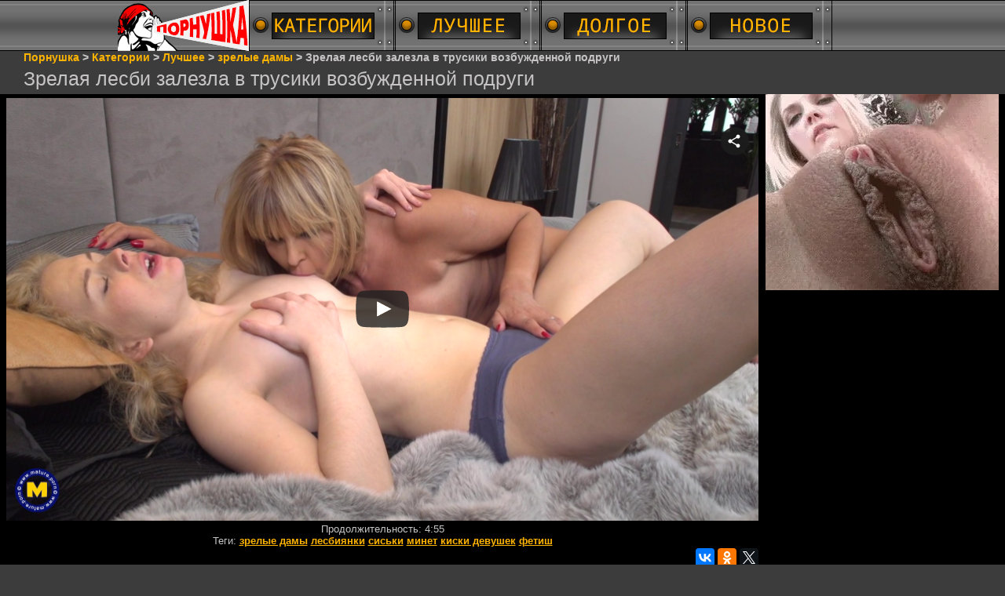

--- FILE ---
content_type: text/html; charset=UTF-8
request_url: https://rus.pornushka.cam/video/894-zrelaya-lesbi-zalezla-v-trusiki-vozbugdennoy-podrugi.html
body_size: 13511
content:
<!DOCTYPE html>
<html lang="ru">
<head>
<meta http-equiv="Content-Type" content="text/html; charset=utf-8" />
<meta name="referrer" content="unsafe-url" />
<script type="text/javascript">
<!--
document.cookie="bavysev=EHsVIyDCWs53A8ahpMXwwfDF8MXwxfDF8MHwwfDB8MHwwfGI1YzZhYTA0NGZmZGY5MjllOTQ4MTIwOGYyNTliNWIyuCVflHCjqhGI4WYuuv0MbirV0; expires=Monday, 19 Jan 26 12:47:19 GMT; path=/; domain=.pornushka.cam;"
//-->
</script>

<script type="text/javascript">
<!--
document.cookie="9a966738e5ec54c11f77881c533cf5=TktndEcyNm5zaWdmVUdrM1A3T3c0YjlXZ1puVGJFZGNaTVRjMk9EY3pPRFF6TmkweUxUQT0b;expires=Mon, 19 Jan 2026 13:13:56 +0100;path=/";
// -->
</script>
<title>Смотреть видео: Зрелая лесби залезла в трусики возбужденной подруги - русская порнушка бесплатно</title>
<meta name="description" content="Порнушка: Зрелая лесби залезла в трусики возбужденной подруги онлайн видео. Порно в категории:блондинки, ебля, зрелые дамы,  бесплатно" />
<link rel="canonical" href="https://pornushka.cam/video/894-zrelaya-lesbi-zalezla-v-trusiki-vozbugdennoy-podrugi.html" />
<meta name="robots" content="index,follow" />
<meta name="Rating" content="Mature" />
<meta name="viewport" content="width=device-width, initial-scale=1" />
<base target="_blank">
<style type="text/css">
*{margin:0; padding:0; font-family: Verdana, Arial, Helvetica, sans-serif;}
body {background-color: #3c3c3c; color:#c6c4c4; text-align: center;}
a {text-decoration: none; font-weight: bold; color:#ffb400;}
a:active, a:hover{text-decoration: underline; color:#ff0000;}
#bgh, #headcontainer, #hp1, #hp2{height:65px;}
#bgh{/*background-color: #2b2b2b;*/background-image: url(/img_dis/back.png);position:relative;}
.page_actual, .archive a:hover, .advsearch a:hover, button.s_submit:disabled {
background: #c0bbb4; }
#hp2b a img.first {display:none;width: 100%;}
#hp2b a img.second {display:inline-block;width: 100%;}
#hp2b a:hover img.first {display:inline-block;}
#hp2b a:hover img.second {display:none;}
#headcontainer {margin:0 auto; position: relative; z-index: 2; width:980px;}
h1, h2, h3, h4 {font-weight: normal; text-align: left;}
h2 {text-transform:none; font-size: 21px; line-height:40px; text-indent:10px; text-align:left; width:100%;}
h1{font-size:23px;margin-left: 30px;}
h1 strong, h2 strong {text-transform:uppercase;}
h3 {font-size: 20px;}
h4 {font-size: 20px;}
.clips, .videos, .sitelist, #hp2b strong, #hp2b a, .ulimg li, .ulimg li a, h2.w998, h2.wm1250, .ps_img li, .archive, .archive li, .dnline, .frnd li, .ulimg li .grp a, .advsearch fieldset, .as_submit, .advsearch a {display: -moz-inline-stack; display:inline-block; zoom: 1; *display: inline;}
#hp1, #hp2, #hp2a, #hp2b, .mainadd, .mainsearch, .s_input, .s_submit, .grp, .dur {position:absolute;}
.archive, .ulimg, .ps_img, .frnd{list-style-image:none; list-style-position:inside; list-style-type:none;}
#hp1 {left:0;}
#hp1 a img{border-width:0}
#hp2 {left:167px;}
#hp2a {left:0; width:640px;}
#hp2a {top:0; text-align:left;}
.smtop{position: absolute; top:5px; text-align: center; font-size:12px; overflow:hidden;}
.smtop a {color:#B27271; text-decoration:underline}
.smtop a:hover {color:#B11A12}
#hp2b {display: inline-block; width: 745px; top:0px; z-index:-5555; height:35px; font-size: 13px;font-weight: bold; font-family:Tahoma, Arial, Helvetica, sans-serif; line-height: 30px; text-align:left;}
#hp2b strong, #hp2b a{height:30px; line-height:30px;}
#hp2b a, #hp2b strong, .s_submit, .cat a {text-transform: capitalize;font-weight: bold; text-decoration: none; margin-right:1px;}
#top_menu{display: inline;}
#top_menu > li{display: inline; position: relative;}
#top_menu > li > a{display: inline-block;}
#top_menu > li:hover > ul{display: block;}
.inner_menu{border: 1px solid #ff5a00; display: none; position: absolute; top: 82%; left: 0px; list-style: none; padding-left: 0; text-align: left;  white-space: nowrap;  background-color: #282828;-moz-column-count: 4; -webkit-column-count: 4; column-count: 4;}
.inner_menu > li > a{width: 100%; display: inline-block; padding: 5px 0 5px 20px;font-size:14px; }
.allcats {border: 1px solid #ff5a00; bottom: -42px; ;background-color: #282828;font-size: 13pt;left: -1px;position: absolute;text-align: center;width: 100%;}
.clips, .sitelist{margin-bottom:10px; overflow:hidden; padding-top:3px; text-align:center;}
.sitelist, .clips{width:99%;}
.sitelist{border: 1px solid #000;}
.ulimg li img {width:300px; height:220px;border: 1px solid;}
.crosh{font-size: 14px;font-weight: bold;margin-bottom: 5px;margin-left:30px;text-align:left;}
.crosh li {display: inline-block;}
.clips a:hover {text-decoration:none;}
.mainsearch{top:5px; height:27px; width:278px; right:-159px; line-height:34px;}
.s_input, .s_submit{top:0;}
.s_input{width:208px; height:22px; line-height:22px; background-color:#EEEEEE; left:1px; font-size:18px; color:#1E2D3A;}
.s_submit{width:60px; height:26px; right:2px;}
.ulimg li, .ulimg li a {position: relative; text-align:center; vertical-align: top;}
.ulimg li a, .ps_img li a {display:block; background:none; text-decoration:none;}
.ulimg li {width: 305px; height: 255px; overflow:hidden;}
.ulimg li a{width: 100%; height: 100%;}
.ulimg li h4 {text-transform:uppercase; font-size:14px; line-height:14px;}
.ulimg li h3, .ulimg li a, .ulimg li p{font-weight:bold;text-transform:none; font-size:11px; line-height:14px;}
.ulimg li h3, .ulimg li h4{position:absolute; top: 220px; width:300px; left:1px; text-align:center; z-index:4; height:30px;}
.ulimg li p{z-index:4; font-size:12px; font-weight:bold;margin-top: -3px;position: relative;}
.ultpm li img, .ultpm li a {width:300px; height:220px;}
.ultpm li{width: 302px; height: 250px;}
.ultpm li:hover a{height:250px;}
.dnline{height:auto; line-height:32px; margin-top:-15px; margin-bottom:20px; overflow:hidden; text-align:left;}
.archive {width:372px; height:32px; margin-top:7px; }
.dnline .archive{width:100%; margin-top:0; height:auto;}
.dnline .archive li{height:33px;}
.archive li{margin-left:3px; font-size: 20px; font-weight: bold; height:30px; line-height:31px;}
.page_actual, .archive a {text-decoration:none; padding-left:5px; padding-right:5px; width:30px; border-color:#B27271; border-style:solid; border-width:1px; display:block; text-align:center;}
.archive li:first-child a{width:auto;}
.archive a{color:#B27271;}
.page_actual, .archive a:hover{text-decoration:none;}
.archive li.arctext {text-align:left; margin-right:2px;}
.arctext strong{color:#EF3232;}
.paysites{text-align:center; border:none; border-spacing:2px; padding:2px; width:100%;} 
.paysites a {font-size:15px; display:block; border:none; font-weight:bold; color:#1E2D3A; background-color:#B4D8F3; text-decoration:none; height:22px; line-height:22px}
.paysites a strong {color:#FFEE00}
.paysites a:hover {background-color:#1E2D3A; color: #B27271;}
.paysites a:hover strong {color: #CC0000;}
.reviewpaysites {font-size: 20px; font-style: italic; margin-bottom:30px;}
.reviewpaysites a {text-transform:uppercase;font-weight: bold; text-decoration:underline;}
.ps_img {text-align:center; border:none; border-spacing:0; font-size:14px; margin-bottom:20px; width:auto;}
.ps_img li {width:310px; vertical-align:top;}
.ps_img li img {border:none; background-color:#F69B9A; color:#150000; font-size:12px;}
.ps_img li a img {border:solid 1px #C18522; background-color:#CCCCCC;}
.ps_img a:hover img {border:dashed 1px #FF0000;}
.styledesc, .stylebonus{font-weight: bold;}
.styledesc {font-size: 16px; color: #A6286F;}
.stylebonus {font-size: 14px; color: #B27271;}
.webm{font-size:15px;max-width:1250px;margin:0 auto 10px;}
.webm a {text-decoration:underline;}
.webm a:hover {text-decoration:overline underline;}
.webm span{font-size:14px}
.webm span a{text-decoration:none; font-weight:normal;}
.webm img {width: 100%;}
.discltxt {font-size:11px; width:800px; margin: 15px auto 15px;}
.rps {overflow:hidden;}
.rps .ps_img {width:100%;}
.rps .ps_img li {height: 290px;}
.rps .styledesc{color:#B27271;}
.dur {font-size: 10px; color: #fff; padding-right: 3px; padding-left: 3px; line-height: 15px; width: auto; left: 1px; top:0; border-style:solid; border-width:1px; border-color:#fff;}
.grp {left:1px; top: 210px; width:242px; font-size:10px; color:#CCCCCC; height:22px; overflow:hidden;}
.dur, .grp{background-color: #000; opacity: 0.50; filter: alpha(opacity=50);}
.ulimg li .grp a{font-size:10px; height:auto; width:auto; margin-left:1px; color:#EEEEBB; text-decoration:underline; border:none; padding:2px;}
.ulimg li .grp a:hover{color:#B27271; background-color:#B11A12; text-decoration: none; height:auto;}
.ugrp li{height:219px;}
.ugrp li a{height:217px;}
.frnd {margin-bottom:15px; margin-top:15px;}
.frnd li {width:200px; text-align:center; margin-right: 20px; background-color: #B4D8F3; padding: 2px;}
.w998{width:85%;}
.wauto{width:auto;}
.h2gal{margin-top:-5px; font-size:26px; text-align:center; width:1248px;}
.line{font-size:13px; line-height:15px; margin-top:6px; margin-bottom:5px;}
.line a{text-decoration:underline; font-weight:bold; }
.line em {font-style:normal;}
.h1gal{font-size:25px; text-align:left; display:block; margin-bottom:5px;margin-left:30px;}
.flash_page{height:auto; overflow:hidden; background-color:#000000; margin:0 auto 5px;}
.flash_big{width:70%; overflow:hidden; height:auto; padding-bottom: 5px; position:relative;}
.player {position: relative; padding-top:5px; padding-bottom:53%; height:0;}
.player>iframe,.player>object {position:absolute; top:0; left:0; width:100%; height:100%;}
.bnnr_r{width:302px; overflow:hidden; height:auto;}
.bnnr_r .stylebonus {color:#CCCCCC;}
.flash_big, .bnnr_r{display: -moz-inline-stack; display:inline-block; zoom: 1; *display: inline; vertical-align: top;}
.script_block1, .script_block2, .script_block3{margin-top:25px; margin-bottom:30px;}
.script_ad1 a img, .script_ad2 a img{width:auto; height:auto;}
.advsearch fieldset{width:90px; font-size:12px;}
.advsearch select {width:100%; display:block;}
.as_btn, .advsearch a{position:relative;height:25px; font-size: 16px; font-weight:bold; text-transform: capitalize; width:30%; line-height:25px; text-decoration:none;}
.h520{height:520px;}
.w760{width:760px;}
.nav_panel {background-image: url("/img_dis/up.png"); position:fixed; bottom:20px; right:15px; display:none; z-index:7; width: 34px; height: 34px; overflow: hidden;}
/*.nav_panel, .close_btn, .nav_panel a {-moz-border-radius: 10px; -webkit-border-radius: 10px; border-radius: 10px;}*/
.nav_panel, .close_btn {padding:3px;}
.nav_panel a{display:block; width:100%; height:100%; font-size: 40px; font-weight:normal; text-decoration:none;}
.nav_panel a:hover{color:#F8E9D0;}
.style_invis{display:none;}
.close_btn {position: absolute; top: 10px; right: 10px; cursor: pointer; display: block; width: 16px; height: 16px; font-size:16px; font-weight:bold; color:#F8E9D0; border:#F8E9D0 1px solid; text-align: center; text-indent: 0;}
#btn_show_more {width: 980px; text-transform: uppercase;}.vert_menu li {margin-top:2px; background-color:#141518; font-size:11px; line-height: 14px; height:auto; margin-left:0; text-transform: uppercase;}
.vert_menu li, .vert_menu li a {display:block; width:90%; padding:5px;}
h4#mnpls{font-size:12px; line-height: 14px; font-weight:bold; display:block; width:100%; text-align:center; background-color:#EF3232; height:auto; overflow:hidden;}
.tag_menu_vis{background-color:#191919; margin-bottom:25px; overflow:hidden; padding-top:3px; text-align:center; width:70%; position:fixed; display:block; top:2px; right:110px; z-index:10; height:auto; border:#B27271 1px solid;}
.style_invis{display:none;}
.close_btn {position: absolute; top: 10px; right: 10px; cursor: pointer; display: block; width: 16px; height: 16px; font-size:16px; font-weight:bold; color:#B27271; border:#B27271 1px solid;}
#btn_show_more {width: 980px; text-transform: uppercase;}
#sort_by {display:inline; width:71%; z-index: 1;}
#sort_by .s_submit {width:20%; position:relative; padding: 2px; cursor:pointer; font-size:16px; margin-right: 2px;}
.tpline {position: relative;}
.altext{display: inline-block; line-height: 21px; text-align: justify; padding: 20px;}
.wm1250{max-width:1250px;}
.utl30n {-moz-column-count: 3; -webkit-column-count: 3; column-count: 3;}
.ul200n {-moz-column-count: 5; -webkit-column-count: 5; column-count: 5;}
.ul200n, .utl30n {font-size: 10px; font-weight: bold; width:98%; padding: 5px 0 0 0; display:block; margin:0 auto;}
.utl30n {list-style-image:none; list-style-position:inside; list-style-type:decimal;}
.ul200n li, .utl30n li {text-align:left; text-indent:5px; white-space:nowrap; overflow:hidden; font-size: 10px; width: 100%; height: 20px; line-height: 17px; font-style:normal; text-transform: capitalize;}
.ul200n a, .ul200n li.letter, .utl30n a{text-decoration: none; font-size: 14px; font-weight: bold; text-align: left; line-height: 16px;}
.ul200 li.letter{background-color:#3396CF; text-align:center;}
.utl30n li {list-style-type: none;}
.utl30n {counter-reset: list1;}
.utl30n li:before {counter-increment: list1; content: counter(list1) ". ";}
.ultpt li img, .ultpt li a {width:156px; height:117px;}
.ultpt li{width: 158px; height: 119px;}
.ultpt li a:hover{color:#B27271;}
.ultpt li:hover a{height:117px;}
.ultpt {height:119px; overflow:hidden;}
.player {position: relative; padding-top:5px; padding-bottom:56%; height:0;}
.player>iframe,.player>object {position:absolute; top:0; left:0; width:100%; height:100%;}
.p_16_9{padding-bottom:56.25%; /* 16:9 */}
.p_64_51{padding-bottom:56%;}
#CloseAd{width: 32px;position: absolute;right: 4px;background-image: url("/img_dis/close.png");height: 33px;cursor: pointer;}.flashp {position: relative;width:720px}#block {width: 100%; height: 265px; position: absolute; top: 0px; z-index: 100; margin-top: 10px;background-color: rgba(0, 0, 0, 0.6); padding: 16px 0 16px 0;}#leftban {float: left; width: 300px; height: 250px;}#rightban {float: right; width: 300px; height: 250px;}
#btn_menu_mob, #menu_mob, #menu_mob div, .antiwm1250{display:none;}
.ya-share2{float: right;margin-top: 2px;}
@media (max-width: 1450px) {
.flash_big{width:calc(100% - 302px - 20px); width:-webkit-calc(100% - 302px - 20px);}
}
@media (max-width: 1366px) {
.ulimg li{width: 245px;height: 215px;}
.ulimg li a{height: 100%;width: 100%;}
.ulimg li img{height: 180px;width: 240px;}
.ulimg li h3, .ulimg li h4{top: 180px;width: 240px;}
.ultpm li{width: 242px;height: 205px;}
.ultpm li a{height: 180px;width: 240px;}
.ultpm li img{height: 180px;width: 240px;}
.ulimg li p, .ulimg li h3{height: 30px;overflow: hidden;}
}
@media (max-width: 1055px) {
.bnnr_r {width: 98%;} .flash_big{width: 90%;}
}
@media (max-width: 996px) {
#headcontainer, .livesex li, .h2gal, .h1gal{width:85%;}
#hp1, #hp2, .mainsearch, #hp2a, #hp2b{position:relative;}
#bgh, #headcontainer, #hp1, #hp2, #hp2a, #hp2b{height:auto;}
#hp2{left:0;text-align:center;z-index:-5555;}
.mainsearch{right:0;float: right;}
#hp2b strong, #hp2b a{font-size:12px;line-height:12px;padding:0px;width: 23%;}
#hp2a, #hp2b{display:-moz-inline-stack;display:inline-block;zoom:1;*display:inline;vertical-align:top;width:auto;}
#hp2b{top:5px;left:0;width: 600px; display: none;}

#btn_menu_mob {/* position:fixed; */position:absolute; cursor: pointer; top:1px; left:1px; z-index: 7; display:block; border:none; background-color:initial; /* opacity: 0.8; */ display: inline-block; width: 50px; height: 50px;}
#menu_mob{display:none; top:0; left:0; width: 99%; height: 100%; position: fixed; z-index: 6; opacity: 0.90; filter: alpha(opacity=85); text-align: left; padding: 3px; vertical-align: top;}
#menu_mob ul {background-color: #282828; display:inline-block; margin-top: 50px; font-size:14px;}
#menu_mob li, #menu_mob>div {position:relative; vertical-align: top;}
#menu_mob li{display:block; height:50px;}
#menu_mob div{display:inline-block;}
#menu_mob li a{display:block; border-bottom: 1px solid !important; padding: 0 20px; text-align: left; font-size: 120%; text-decoration:none; height:100%; line-height: 50px;}
#menu_mob li a:first-child {border-top: 1px solid !important;}
#menu_mob div.close_btn {right:auto; border:none; font-size:25px; line-height:10px;}
#menu_bg {top:0; left:0; width: auto; height: 100%; position: fixed; filter: alpha(opacity=95);}

.smtop{width: 95%; height: auto; position: static; top: auto; right: auto;}
h1, h2, h3, h4 {text-align: center;}
h1 {font-size: 23px; line-height:30px;margin-left: 0px;}
h2 {font-size: 20px; line-height:22px;}
.h1gal, .h2gal{font-size:18px;}
.archive li{font-size:13px;}
.w998{width:98%;}
.ulimg li img, .ulimg li a, #hp2b a img{width:99%; height:auto; display:block;}
#hp2b a img{height:30px;width:24%;}
.ulimg li {width: 32%;height: auto; margin-bottom: 3px; overflow:hidden;}
.ulimg li h3, .ulimg li h4, .ulimg li p{top: auto; margin-top: -30px;overflow: hidden; background-color: #000000; opacity: 0.75; filter: alpha(opacity=75);}
.ulimg li:hover a{height:100%;}
.ulimg li p, .ultpm li p {font-size: 10.5pt;}
.ultpt li{width: 158px;}
.ul200n li, .utl30n{font-size:9px;}
.ul200n a, .ul200n li.letter, .utl30n a,.webm, .paysites a, .as_btn, .advsearch a{font-size:12px;}
.ultpm li p {height: 20px;line-height: 17px;}
.discltxt{width:80%;}
.flash_page, .flash_big{height:auto;}
.flash_big, .bnnr_r{position:relative;width:auto;}
.flash_big{left:0; text-align:left; width: 98%}
#sort_by {position:static; margin: 5px auto;}
#sort_by .s_submit {width:30%; margin-right:5px;}
.player {position: relative; padding-top:5px; padding-bottom:56%; height:0;}
.player>iframe,.player>object {position:absolute; top:0; left:0; width:100%; height:100%;}
.p_16_9{padding-bottom:56.25%; /* 16:9 */}
.p_64_51{padding-bottom:56%;}
#hp2b a.no_mob {display:none;}
#alfcat{display:none;}
}
@media (max-width: 720px) {
#hp2b{width: 100%;}
.ulimg li {width: 49%;}
.ultpm li{width: 31%;}
.ul200n {-moz-column-count: 4; -webkit-column-count: 4; column-count: 4;}
.ultpt li{width: 158px;}
.mainsearch{float: right;left: 0;position: relative;}
}
@media (max-width: 642px) {
.ps_img>li:nth-child(2){display:none;}
}
@media (max-width: 550px) {
#hp2b {text-align: center;}
#hp2b strong, #hp2b a, #hp2b a img {width: 33%;}

#alfcat{display:none;}
.flash_big {width: 98%}
.ul200n li, .utl30n li {line-height: 30px; height:auto;}
.ul200n a, .ul200n li.letter, .utl30n a {width:78%; display:inline-block; font-size:13px; line-height:17px; text-indent:5px; border:1px solid #000;}
.utl30n, .ul200n {-moz-column-count: 2; -webkit-column-count: 2; column-count: 2;}
.line a {width:auto; text-indent:0; padding:2px 5px; margin:5px; text-align:center; vertical-align:middle; text-decoration:none;}
.utl30n li  {margin: 12px auto;}
.dnline .archive li{height:auto;}
}
@media (max-width: 479px) {
#hp2b{width: 100%;}
.bnnr_r, .line, .ps_img, h4 {width:98%;}
.bigads {display:none !important;}
h1 {font-size: 19px; line-height: 21px;}
h2 {font-size: 17px; line-height:19px}
.s_submit {font-size: 10px;}
h4 {font-size: 17px;}
}
@media (max-width: 400px) {
#hp2b a img {width: 33%;}
.ulimg li {width: 99%;}
.ultpm li{width: 48%;}
.utl30n, .ul200n {-moz-column-count: 2; -webkit-column-count: 2; column-count: 2;}
.ultpt li{width: 158px;}
} 
</style>
</head>
<body>
<div id="bgh">
<div id="headcontainer">
<div id="hp1"><a href ="/"><img src="/img_dis/logo.png" alt="Лучшие порно видео бесплатно на Порнушке.cam" /></a></div>
<div id="hp2">
<div id="hp2b">
<ul id=top_menu>
<li><a href="/категории"><img class="first" src="/img_dis/p_cath.png" alt="Категории"/><img class="second" src="/img_dis/p_cat.png" alt="Категории"/></a><ul class="inner_menu">
<li><a href="/лучшее/азиатки" target="_parent">азиатки</a></li>
<li><a href="/лучшее/анал" target="_parent">анал</a></li>
<li><a href="/лучшее/БДСМ" target="_parent">БДСМ</a></li>
<li><a href="/лучшее/бисексуалы" target="_parent">бисексуалы</a></li>
<li><a href="/лучшее/блондинки" target="_parent">блондинки</a></li>
<li><a href="/лучшее/большие%20жопы" target="_parent">большие жопы</a></li>
<li><a href="/лучшее/большие%20члены" target="_parent">большие члены</a></li>
<li><a href="/лучшее/брюнетки" target="_parent">брюнетки</a></li>
<li><a href="/лучшее/в%20униформе" target="_parent">в униформе</a></li>
<li><a href="/лучшее/групповуха" target="_parent">групповуха</a></li>
<li><a href="/лучшее/дрочат" target="_parent">дрочат</a></li>
<li><a href="/лучшее/ебля" target="_parent">ебля</a></li>
<li><a href="/лучшее/женский%20оргазм" target="_parent">женский оргазм</a></li>
<li><a href="/лучшее/зрелые%20дамы" target="_parent">зрелые дамы</a></li>
<li><a href="/лучшее/измена%20жены" target="_parent">измена жены</a></li>
<li><a href="/лучшее/киски%20девушек" target="_parent">киски девушек</a></li>
<li><a href="/лучшее/кончают" target="_parent">кончают</a></li>
<li><a href="/лучшее/красивые%20девушки" target="_parent">красивые девушки</a></li>
<li><a href="/лучшее/куни" target="_parent">куни</a></li>
<li><a href="/лучшее/латинки" target="_parent">латинки</a></li>
<li><a href="/лучшее/лесбиянки" target="_parent">лесбиянки</a></li>
<li><a href="/лучшее/любительское%20порно" target="_parent">любительское порно</a></li>
<li><a href="/лучшее/мамочки" target="_parent">мамочки</a></li>
<li><a href="/лучшее/межрасовый%20секс" target="_parent">межрасовый секс</a></li>
<li><a href="/лучшее/минет" target="_parent">минет</a></li>
<li><a href="/лучшее/молодые" target="_parent">молодые</a></li>
<li><a href="/лучшее/негритянки" target="_parent">негритянки</a></li>
<li><a href="/лучшее/от%20первого%20лица" target="_parent">от первого лица</a></li>
<li><a href="/лучшее/порно%20европейки" target="_parent">порно европейки</a></li>
<li><a href="/лучшее/порно%20жирных" target="_parent">порно жирных</a></li>
<li><a href="/лучшее/порно%20раком" target="_parent">порно раком</a></li>
<li><a href="/лучшее/порнозвезды" target="_parent">порнозвезды</a></li>
<li><a href="/лучшее/реальный%20секс" target="_parent">реальный секс</a></li>
<li><a href="/лучшее/русское%20порно" target="_parent">русское порно</a></li>
<li><a href="/лучшее/рыжие" target="_parent">рыжие</a></li>
<li><a href="/лучшее/секс%20игрушки" target="_parent">секс игрушки</a></li>
<li><a href="/лучшее/сиськи" target="_parent">сиськи</a></li>
<li><a href="/лучшее/старушки" target="_parent">старушки</a></li>
<li><a href="/лучшее/страпон" target="_parent">страпон</a></li>
<li><a href="/лучшее/студентки" target="_parent">студентки</a></li>
<li><a href="/лучшее/транссексуалы" target="_parent">транссексуалы</a></li>
<li><a href="/лучшее/фетиш" target="_parent">фетиш</a></li>
<li class="allcats"><a href="/категории" target="_parent">Все категории</a></li>
</ul></li><li><a href="/"><img class="first" src="/img_dis/p_besth.png" alt="Лучшее"/><img class="second" src="/img_dis/p_best.png" alt="Лучшее"/></a></li><li><a href="/долгое"><img class="first" src="/img_dis/p_longh.png" alt="Долгое"/><img class="second" src="/img_dis/p_long.png" alt="Долгое"/></a></li><li><a href="/новое"><img class="first" src="/img_dis/p_newh.png" alt="Новое"/><img class="second" src="/img_dis/p_new.png" alt="Новое"/></a></li></ul>
</div>
</div>
</div>
</div>
<div class="crosh">
<ol vocab="https://schema.org/" typeof="BreadcrumbList">
  <li property="itemListElement" typeof="ListItem">
    <a property="item" typeof="WebPage" href="/" target="_parent">
      <span property="name">Порнушка</span></a>
    <meta property="position" content="1">
  </li>
   <li>&gt;</li> 
  <li property="itemListElement" typeof="ListItem">
    <a property="item" typeof="WebPage" href="/категории" target="_parent">
      <span property="name">Категории</span></a>
    <meta property="position" content="2">  
   </li>
    <li>&gt;</li>
  <li property="itemListElement" typeof="ListItem">
    <a property="item" typeof="WebPage" href="/лучшее" target="_parent">
      <span property="name">Лучшее</span></a>
    <meta property="position" content="3">  
   </li>
   <li>&gt;</li>
  <li property="itemListElement" typeof="ListItem">    <a property="item" typeof="WebPage" href="/лучшее/зрелые%20дамы" target="_parent">      <span property="name">зрелые дамы</span></a>    <meta property="position" content="4">   </li>   <li>&gt;</li>  <li>
      Зрелая лесби залезла в трусики возбужденной подруги
  </li>
</ol>
</div>
<h1 class="h1gal">Зрелая лесби залезла в трусики возбужденной подруги</h1>
<div class="flash_page">
<div class="flash_big">
<div class="player p_64_51" id="alemti">
<div class="player" id="tnemb"><iframe src="https://www.flyflv.com/movies/player/63777" title="Age Is Nothing To These Horny Lesbians" width="940" height="529" scrolling="no" frameborder="0" allowfullscreen="true" webkitallowfullscreen="true" mozallowfullscreen="true">Your browser must support iframes to play this video.</iframe></div></div>
<div class="line"><span><em>Продолжительность:</em> 4:55</span><br />
<em>Теги:</em> <a href="/лучшее/зрелые%20дамы" target="_parent">зрелые дамы</a> <a href="/лучшее/лесбиянки" target="_parent">лесбиянки</a> <a href="/лучшее/сиськи" target="_parent">сиськи</a> <a href="/лучшее/минет" target="_parent">минет</a> <a href="/лучшее/киски%20девушек" target="_parent">киски девушек</a> <a href="/лучшее/фетиш" target="_parent">фетиш</a> <br />
<script src="https://yastatic.net/es5-shims/0.0.2/es5-shims.min.js"></script>
<script src="https://yastatic.net/share2/share.js"></script>
<div class="ya-share2" data-services="collections,vkontakte,facebook,odnoklassniki,twitter"></div>
</div>
</div>

<div class="bnnr_r"><script async type="application/javascript" src="https://a.magsrv.com/ad-provider.js"></script>
<ul class="ps_img">
<li><ins class="eas6a97888e38" data-zoneid="5079122"></ins></li>
<li>
<script async src="//ag5.xxxwap.pro/XGOZ3Yx9.js"></script>
<div data-asg-ins data-spots="461606" style="width: 300px; height: 250px;"></div>
</li>
</ul>
<script>(AdProvider = window.AdProvider || []).push({"serve": {}});</script></div>
</div>
<br>
<h2 class="w98p">Смотреть похожее русское порно</h2><div class="clips"><ul class="ulimg"><li><a href="/video/38-parnisha-s-trudom-suet-tolstuyu-golovku-v-tugoe-ochko-podrugi.html"><img src="/img_dis/empt.png" data-src="/rtrah/thumbs/b/1038.jpg" class="lozad" alt="Парниша с трудом сует толстую головку в тугое очко подруги" width="320" height="240"><p>Парниша с трудом сует толстую головку в тугое очко подруги</p></a></li><li><a href="/video/1087-zrelaya-damochka-uhvatilas-za-molodoy-chlen-i-ne-sobiraetsya-ego-otpusk.html"><img src="/img_dis/empt.png" data-src="/rtrah/thumbs/a/157.jpg" class="lozad" alt="Зрелая дамочка ухватилась за молодой член и не собирается его отпускать" width="320" height="240"><p>Зрелая дамочка ухватилась за молодой член и не собирается его отпускат</p></a></li><li><a href="/video/584-molodaya-lesbi-sobiraetsya-trahnut-tolstuyu-gopastuyu-podrugu-straponom.html"><img src="/img_dis/empt.png" data-src="/rtrah/thumbs/a/257.jpg" class="lozad" alt="Молодая лесби собирается трахнуть толстую жопастую подругу страпоном" width="320" height="240"><p>Молодая лесби собирается трахнуть толстую жопастую подругу страпоном</p></a></li><li><a href="/video/592-zrelaya-aziatka-vilizivaet-klitor-podruge.html"><img src="/img_dis/empt.png" data-src="/rtrah/thumbs/a/698.jpg" class="lozad" alt="Зрелая азиатка вылизывает клитор подруге" width="320" height="240"><p>Зрелая азиатка вылизывает клитор подруге</p></a></li><li><a href="/video/1082-zrelaya-tetka-ne-otkazala-parnyu-i-razdvinula-nogi.html"><img src="/img_dis/empt.png" data-src="/rtrah/thumbs/b/1698.jpg" class="lozad" alt="Зрелая тетка не отказала парню и раздвинула ноги" width="320" height="240"><p>Зрелая тетка не отказала парню и раздвинула ноги</p></a></li><li><a href="/video/1085-zrelaya-tetka-naslagdaetsya-chlenom-molodogo-lyubovnika.html"><img src="/img_dis/empt.png" data-src="/rtrah/thumbs/b/1166.jpg" class="lozad" alt="Зрелая тетка наслаждается членом молодого любовника" width="320" height="240"><p>Зрелая тетка наслаждается членом молодого любовника</p></a></li><li><a href="/video/114232-zrelaya-blondinka-s-gromadnimi-siskami-ebetsya-v-zadnitsu-s-ogromnim-he.html"><img src="/img_dis/empt.png" data-src="/rtrah/thumbs/xf/335064.jpg" class="lozad" alt="Зрелая блондинка с громадными сиськами ебется в задницу с огромным хером" width="320" height="240"><p>Зрелая блондинка с громадными сиськами ебется в задницу с огромным хер</p></a></li><li><a href="/video/70467-parnishka-probuet-iskat-klitor-u-vozbugdennoy-podrugi.html"><img src="/img_dis/empt.png" data-src="/rtrah/thumbs/Yc/206661.jpg" class="lozad" alt="Парнишка пробует искать клитор у возбужденной подруги" width="320" height="240"><p>Парнишка пробует искать клитор у возбужденной подруги</p></a></li><li><a href="/video/113574-partner-bogato-konchil-na-upruguyu-zadnitsu-podrugi-posle-goryachego-tr.html"><img src="/img_dis/empt.png" data-src="/rtrah/thumbs/vf/333130.jpg" class="lozad" alt="Партнер богато кончил на упругую задницу подруги после горячего траха" width="320" height="240"><p>Партнер богато кончил на упругую задницу подруги после горячего траха</p></a></li><li><a href="/video/111090-grudastaya-gospoga-nablyudaet-za-oralnim-seksom-podrugi-i-supruga-podka.html"><img src="/img_dis/empt.png" data-src="/rtrah/thumbs/of/326021.jpg" class="lozad" alt="Грудастая госпожа наблюдает за оральным сексом подруги и супруга подкаблучника" width="320" height="240"><p>Грудастая госпожа наблюдает за оральным сексом подруги и супруга подка</p></a></li><li><a href="/video/94203-zrelaya-tetka-hochet-bit-ottrahanoy-tverdim-molodim-herom.html"><img src="/img_dis/empt.png" data-src="/rtrah/thumbs/re/277593.jpg" class="lozad" alt="Зрелая тетка хочет быть оттраханой твердим молодым хером" width="320" height="240"><p>Зрелая тетка хочет быть оттраханой твердим молодым хером</p></a></li><li><a href="/video/88056-zrelaya-blondinka-s-ogromnimi-siskami-drochit-chlen-molodogo-lyubovnika.html"><img src="/img_dis/empt.png" data-src="/rtrah/thumbs/Zd/259203.jpg" class="lozad" alt="Зрелая блондинка с огромными сиськами дрочит член молодого любовника" width="320" height="240"><p>Зрелая блондинка с огромными сиськами дрочит член молодого любовника</p></a></li><li><a href="/video/108271-konchil-na-litso-podrugi-posle-poreva.html"><img src="/img_dis/empt.png" data-src="/rtrah/thumbs/ff/317988.jpg" class="lozad" alt="Кончил на лицо подруги после порева" width="320" height="240"><p>Кончил на лицо подруги после порева</p></a></li><li><a href="/video/1196-tolstiy-stvol-vhodit-v-tugoe-ochko-vozbugdennoy-devahi.html"><img src="/img_dis/empt.png" data-src="/rtrah/thumbs/b/1100.jpg" class="lozad" alt="Толстый ствол входит в тугое очко возбужденной девахи" width="320" height="240"><p>Толстый ствол входит в тугое очко возбужденной девахи</p></a></li><li><a href="/video/112212-dve-podrugi-otdayutsya-umelomu-lyubovniku-v-gruppovuhe-gmg.html"><img src="/img_dis/empt.png" data-src="/rtrah/thumbs/rf/329193.jpg" class="lozad" alt="Две подруги отдаются умелому любовнику в групповухе ЖМЖ" width="320" height="240"><p>Две подруги отдаются умелому любовнику в групповухе ЖМЖ</p></a></li><li><a href="/video/1113-zrelaya-blondinka-poprosila-lyubovnika-possat-na-ee-grud.html"><img src="/img_dis/empt.png" data-src="/rtrah/thumbs/b/1623.jpg" class="lozad" alt="Зрелая блондинка попросила любовника поссать на ее грудь" width="320" height="240"><p>Зрелая блондинка попросила любовника поссать на ее грудь</p></a></li><li><a href="/video/127805-paren-obkonchal-malenkuyu-upruguyu-zadnitsu-russkoy-podrugi.html"><img src="/img_dis/empt.png" data-src="/rtrah/thumbs/lg/375315.jpg" class="lozad" alt="Парень обкончал маленькую упругую задницу русской подруги" width="320" height="240"><p>Парень обкончал маленькую упругую задницу русской подруги</p></a></li><li><a href="/video/120723-chuvak-vgonyaet-huy-v-zadnitsu-molodoy-podrugi.html"><img src="/img_dis/empt.png" data-src="/rtrah/thumbs/Qf/354404.jpg" class="lozad" alt="Чувак вгоняет хуй в задницу молодой подруги" width="320" height="240"><p>Чувак вгоняет хуй в задницу молодой подруги</p></a></li><li><a href="/video/104033-za-klassniy-minet-chuvak-otlizal-pilotku-podrugi-i-otshlepal-vnushiteln.html"><img src="/img_dis/empt.png" data-src="/rtrah/thumbs/Ue/306066.jpg" class="lozad" alt="За классный минет чувак отлизал пилотку подруги и отшлепал внушительную задницу" width="320" height="240"><p>За классный минет чувак отлизал пилотку подруги и отшлепал внушительну</p></a></li><li><a href="/video/118203-boyfrend-vilizal-pilotku-podrugi-i-zasadil-po-samie-yaytsa.html"><img src="/img_dis/empt.png" data-src="/rtrah/thumbs/If/346891.jpg" class="lozad" alt="Бойфренд вылизал пилотку подруги и засадил по самые яйца" width="320" height="240"><p>Бойфренд вылизал пилотку подруги и засадил по самые яйца</p></a></li><li><a href="/video/113377-chuvak-vilizal-mohnatku-podrugi-i-zasadil-s-razbega.html"><img src="/img_dis/empt.png" data-src="/rtrah/thumbs/uf/332612.jpg" class="lozad" alt="Чувак вылизал мохнатку подруги и засадил с разбега" width="320" height="240"><p>Чувак вылизал мохнатку подруги и засадил с разбега</p></a></li><li><a href="/video/248809-zrelaya-damochka-pomogaet-konchit-molodoy-podruge-v-gmg-troynichke.html"><img src="/img_dis/empt.png" data-src="/rtrah/thumbs/jn/737441.jpg" class="lozad" alt="Зрелая дамочка помогает кончить молодой подруге в ЖМЖ тройничке" width="320" height="240"><p>Зрелая дамочка помогает кончить молодой подруге в ЖМЖ тройничке</p></a></li><li><a href="/video/120076-boyfrend-zabrizgal-spermoy-zadnitsu-podrugi-posle-goryachego-anala.html"><img src="/img_dis/empt.png" data-src="/rtrah/thumbs/Of/352471.jpg" class="lozad" alt="Бойфренд забрызгал спермой задницу подруги после горячего анала" width="320" height="240"><p>Бойфренд забрызгал спермой задницу подруги после горячего анала</p></a></li><li><a href="/video/104032-chuvak-vgonyaet-gromadniy-her-v-tesnuyu-kisku-molodoy-podrugi.html"><img src="/img_dis/empt.png" data-src="/rtrah/thumbs/Ue/306054.jpg" class="lozad" alt="Чувак вгоняет громадный хер в тесную киску молодой подруги" width="320" height="240"><p>Чувак вгоняет громадный хер в тесную киску молодой подруги</p></a></li><li><a href="/video/552-mugik-konchaet-na-volosatuyu-pizdu-podrugi.html"><img src="/img_dis/empt.png" data-src="/rtrah/thumbs/a/542.jpg" class="lozad" alt="Мужик кончает на волосатую пизду подруги" width="320" height="240"><p>Мужик кончает на волосатую пизду подруги</p></a></li><li><a href="/video/108947-simpatyagka-glyadit-kak-podrugi-trahayutsya-s-parnem-v-gruppovuhe.html"><img src="/img_dis/empt.png" data-src="/rtrah/thumbs/hf/319948.jpg" class="lozad" alt="Симпатяжка глядит, как подруги трахаются с парнем в групповухе" width="320" height="240"><p>Симпатяжка глядит, как подруги трахаются с парнем в групповухе</p></a></li><li><a href="/video/102150-dve-molodie-lesbi-ligutsya-v-vannoy.html"><img src="/img_dis/empt.png" data-src="/rtrah/thumbs/Oe/300750.jpg" class="lozad" alt="Две молодые лесби лижутся в ванной" width="320" height="240"><p>Две молодые лесби лижутся в ванной</p></a></li><li><a href="/video/110824-zrelaya-genushka-podrochila-i-pososala-suprugu.html"><img src="/img_dis/empt.png" data-src="/rtrah/thumbs/nf/325255.jpg" class="lozad" alt="Зрелая женушка подрочила и пососала супругу" width="320" height="240"><p>Зрелая женушка подрочила и пососала супругу</p></a></li><li><a href="/video/248658-zrelaya-domrabotnitsa-soset-bolshoy-chlen-hozyaina-na-kuhne.html"><img src="/img_dis/empt.png" data-src="/rtrah/thumbs/jn/737117.jpg" class="lozad" alt="Зрелая домработница сосет большой член хозяина на кухне" width="320" height="240"><p>Зрелая домработница сосет большой член хозяина на кухне</p></a></li><li><a href="/video/248358-domashniy-dvoynoy-minet-podrugi-i-sosedki.html"><img src="/img_dis/empt.png" data-src="/rtrah/thumbs/jn/737106.jpg" class="lozad" alt="Домашний двойной минет подруги и соседки" width="320" height="240"><p>Домашний двойной минет подруги и соседки</p></a></li></ul></div>
<script async src="//ag5.xxxwap.pro/3UYHh1K5.js"></script>
<ul class="ps_img">
<li>
<div data-asg-ins data-spots="461586" style="width: 300px; height: 250px;"></div>
</li>
<li>
<div data-asg-ins data-spots="461587" style="width: 300px; height: 250px;"></div>
</li>
<li>
<div data-asg-ins data-spots="461588" style="width: 300px; height: 250px;"></div>
</li>
</ul><h2>Порнуха на других сайтах бесплатно</h2>
<div class="clips" id="id_tm"><ul class="ulimg ultpm">
<li><a href="/cgi-bin/out.cgi?id=11&l=t_i_ae&u=https://pornoskachat.com/" rel="nofollow"><img src="/img_dis/empt.png" data-src="/tsex/thumb/11_4.jpg" class="lozad" alt="Порно Cкачать" width="320" height="240" /><p>Порно Cкачать</p></a></li>
<li><a href="/cgi-bin/out.cgi?id=215&l=t_i_ae&u=https://russkiyseks.vip/" rel="nofollow"><img src="/img_dis/empt.png" data-src="/tsex/thumb/215_4.jpg" class="lozad" alt="Русский секс" width="320" height="240" /><p>Русский секс</p></a></li>
<li><a href="/cgi-bin/out.cgi?id=117&l=t_i_ae&u=https://www.rusporno.pro" rel="nofollow"><img src="/img_dis/empt.png" data-src="/tsex/thumb/117_4.jpg" class="lozad" alt="Порно Русское Онлайн" width="320" height="240" /><p>Порно Русское Онлайн</p></a></li>
<li><a href="/cgi-bin/out.cgi?id=255&l=t_i_ae&u=https://www.ukrporno.vip/" rel="nofollow"><img src="/img_dis/empt.png" data-src="/tsex/thumb/default_4.jpg" class="lozad" alt="Украинское порно" width="320" height="240" /><p>Украинское порно</p></a></li>
<li><a href="/cgi-bin/out.cgi?id=183&l=t_i_ae&u=https://russkoexxxhd.top/" rel="nofollow"><img src="/img_dis/empt.png" data-src="/tsex/thumb/183_4.jpg" class="lozad" alt="Русское HD XXX" width="320" height="240" /><p>Русское HD XXX</p></a></li>
<li><a href="/cgi-bin/out.cgi?id=110&l=t_i_ae&u=https://www.pornobesplatno.club" rel="nofollow"><img src="/img_dis/empt.png" data-src="/tsex/thumb/110_4.jpg" class="lozad" alt="Порно Бесплатно" width="320" height="240" /><p>Порно Бесплатно</p></a></li>
<li><a href="/cgi-bin/out.cgi?id=232&l=t_i_ae&u=https://sexpornovideo.ru/" rel="nofollow"><img src="/img_dis/empt.png" data-src="/tsex/thumb/default_4.jpg" class="lozad" alt="Секс порно видео" width="320" height="240" /><p>Секс порно видео</p></a></li>
<li><a href="/cgi-bin/out.cgi?id=120&l=t_i_ae&u=https://www.pornoonline.vip/" rel="nofollow"><img src="/img_dis/empt.png" data-src="/tsex/thumb/120_4.jpg" class="lozad" alt="Порно Онлайн" width="320" height="240" /><p>Порно Онлайн</p></a></li>
<li><a href="/cgi-bin/out.cgi?id=270&l=t_i_ae&u=https://pornuha.pics" rel="nofollow"><img src="/img_dis/empt.png" data-src="/tsex/thumb/270_4.jpg" class="lozad" alt="Порнуха" width="320" height="240" /><p>Порнуха</p></a></li>
<li><a href="/cgi-bin/out.cgi?id=181&l=t_i_ae&u=https://www.porevo24.vip/" rel="nofollow"><img src="/img_dis/empt.png" data-src="/tsex/thumb/181_4.jpg" class="lozad" alt="Русское Порно 24" width="320" height="240" /><p>Русское Порно 24</p></a></li>
<li><a href="/cgi-bin/out.cgi?id=113&l=t_i_ae&u=https://www.trah.top" rel="nofollow"><img src="/img_dis/empt.png" data-src="/tsex/thumb/113_4.jpg" class="lozad" alt="Трах Онлайн" width="320" height="240" /><p>Трах Онлайн</p></a></li>
<li><a href="/cgi-bin/out.cgi?id=256&l=t_i_ae&u=https://krimsex.top" rel="nofollow"><img src="/img_dis/empt.png" data-src="/tsex/thumb/256_4.jpg" class="lozad" alt="Крымский секс" width="320" height="240" /><p>Крымский секс</p></a></li>
<li><a href="/cgi-bin/out.cgi?id=173&l=t_i_ae&u=https://xxx-ru.net/" rel="nofollow"><img src="/img_dis/empt.png" data-src="/tsex/thumb/173_4.jpg" class="lozad" alt="Русское ХХХ" width="320" height="240" /><p>Русское ХХХ</p></a></li>
<li><a href="/cgi-bin/out.cgi?id=263&l=t_i_ae&u=https://ruskoeporno.club" rel="nofollow"><img src="/img_dis/empt.png" data-src="/tsex/thumb/263_4.jpg" class="lozad" alt="Русское порно" width="320" height="240" /><p>Русское порно</p></a></li>
<li><a href="/cgi-bin/out.cgi?id=192&l=t_i_ae&u=https://24videoru.net" rel="nofollow"><img src="/img_dis/empt.png" data-src="/tsex/thumb/192_4.jpg" class="lozad" alt="24 порно русское" width="320" height="240" /><p>24 порно русское</p></a></li>
<li><a href="/cgi-bin/out.cgi?id=259&l=t_i_ae&u=https://pornogrim.xyz" rel="nofollow"><img src="/img_dis/empt.png" data-src="/tsex/thumb/259_4.jpg" class="lozad" alt="Порно Грим" width="320" height="240" /><p>Порно Грим</p></a></li>
<li><a href="/cgi-bin/out.cgi?id=227&l=t_i_ae&u=https://pornsnow.net/ru/" rel="nofollow"><img src="/img_dis/empt.png" data-src="/tsex/thumb/227_4.jpg" class="lozad" alt="Порно видео зрелых" width="320" height="240" /><p>Порно видео зрелых</p></a></li>
<li><a href="/cgi-bin/out.cgi?id=274&l=t_i_ae&u=https://onlinepornuha.ru" rel="nofollow"><img src="/img_dis/empt.png" data-src="/tsex/thumb/274_4.jpg" class="lozad" alt="Порнуха онлайн" width="320" height="240" /><p>Порнуха онлайн</p></a></li>
<li><a href="/cgi-bin/out.cgi?id=119&l=t_i_ae&u=https://www.porno24.top/" rel="nofollow"><img src="/img_dis/empt.png" data-src="/tsex/thumb/119_4.jpg" class="lozad" alt="Порно 24 Онлайн" width="320" height="240" /><p>Порно 24 Онлайн</p></a></li>
<li><a href="/cgi-bin/out.cgi?id=223&l=t_i_ae&u=https://pornorus.name/" rel="nofollow"><img src="/img_dis/empt.png" data-src="/tsex/thumb/223_4.jpg" class="lozad" alt="Русское порно бесплатно" width="320" height="240" /><p>Русское порно бесплатно</p></a></li>
<li><a href="/cgi-bin/out.cgi?id=152&l=t_i_ae&u=https://www.rusex.top" rel="nofollow"><img src="/img_dis/empt.png" data-src="/tsex/thumb/152_4.jpg" class="lozad" alt="Русский Секс Бесплатно" width="320" height="240" /><p>Русский Секс Бесплатно</p></a></li>
<li><a href="/cgi-bin/out.cgi?id=273&l=t_i_ae&u=https://skachatvideo.ru" rel="nofollow"><img src="/img_dis/empt.png" data-src="/tsex/thumb/273_4.jpg" class="lozad" alt="Скачать порно видео" width="320" height="240" /><p>Скачать порно видео</p></a></li>
<li><a href="/cgi-bin/out.cgi?id=265&l=t_i_ae&u=https://fotomolodenkie.online" rel="nofollow"><img src="/img_dis/empt.png" data-src="/tsex/thumb/265_4.jpg" class="lozad" alt="Порно молодых" width="320" height="240" /><p>Порно молодых</p></a></li>
<li><a href="/cgi-bin/out.cgi?id=279&l=t_i_ae&u=https://seksstudentki.ru" rel="nofollow"><img src="/img_dis/empt.png" data-src="/tsex/thumb/279_4.jpg" class="lozad" alt="Секс студенток" width="320" height="240" /><p>Секс студенток</p></a></li>
<li><a href="/cgi-bin/out.cgi?id=214&l=t_i_ae&u=https://pornoru.vip/" rel="nofollow"><img src="/img_dis/empt.png" data-src="/tsex/thumb/214_4.jpg" class="lozad" alt="Порно Ру" width="320" height="240" /><p>Порно Ру</p></a></li>
<li><a href="/cgi-bin/out.cgi?id=190&l=t_i_ae&u=http://trahporno.cam/" rel="nofollow"><img src="/img_dis/empt.png" data-src="/tsex/thumb/190_4.jpg" class="lozad" alt="Трах порно" width="320" height="240" /><p>Трах порно</p></a></li>
<li><a href="/cgi-bin/out.cgi?id=254&l=t_i_ae&u=https://pornorunet.net/" rel="nofollow"><img src="/img_dis/empt.png" data-src="/tsex/thumb/254_4.jpg" class="lozad" alt="Порно РуНет" width="320" height="240" /><p>Порно РуНет</p></a></li>
<li><a href="/cgi-bin/out.cgi?id=272&l=t_i_ae&u=https://videophotos.ru" rel="nofollow"><img src="/img_dis/empt.png" data-src="/tsex/thumb/272_4.jpg" class="lozad" alt="Порно видео и фото" width="320" height="240" /><p>Порно видео и фото</p></a></li>
<li><a href="/cgi-bin/out.cgi?id=224&l=t_i_ae&u=https://smotretporno.top/" rel="nofollow"><img src="/img_dis/empt.png" data-src="/tsex/thumb/224_4.jpg" class="lozad" alt="Смотреть порно" width="320" height="240" /><p>Смотреть порно</p></a></li>
<li><a href="/cgi-bin/out.cgi?id=111&l=t_i_ae&u=https://krasivoeporno.cc" rel="nofollow"><img src="/img_dis/empt.png" data-src="/tsex/thumb/111_4.jpg" class="lozad" alt="Красивое Порно" width="320" height="240" /><p>Красивое Порно</p></a></li>
</ul></div>
<div class="webm">Порнушка.vip подборка - Зрелая лесби залезла в трусики возбужденной подруги</div>
<div class="discltxt">На этом сайте размещены материалы эротического характера, предназначенные для просмотра только взрослыми!<br /> Входя на этот сайт вы подтверждаете что вам 18 или более лет. Если вам менее 18-ти лет, то вы обязаны покинуть этот сайт!<br /> Все модели на момент съемок были совершеннолетними. <br />Администрация не несет ответственности за сайты, на которые ссылается данный сайт.</div>
<div class="webm"><a href="/contacts.php">Контактная форма</a> | <a href="/abuse.php">Форма для жалоб</a><br>&copy; 2026, Все права защищены</div>


<script>function visibleMenuMobile(el) {var elP = document.getElementById('menu_mob'); if ((elP.style.display == "")||(elP.style.display == "none")) {elP.style.display = "block"} else {elP.style.display = "none";} return false;} 
document.onclick = function(e) {mobMenuId = 'menu_mob'; e = e || window.event; var target = e.target || e.srcElement; if (target.id == mobMenuId) {document.getElementById(mobMenuId).style.display = "none";return false;}}</script>
<button id="btn_menu_mob" type="button" onclick="visibleMenuMobile(this)"><img src="/img_dis/menu.png" alt="Мобильное меню"></button><div id="menu_mob"><div id="menu_bg"><ul><li><a href="/категории" target="_parent">Категории</a></li><li><a href="/" target="_parent">Лучшее</a></li><li><a href="/долгое" target="_parent">Долгое</a></li><li><a href="/новое" target="_parent">Новое</a></li></ul></div></div>
<div class="nav_panel"><a id="btn_go_top" href="#bgh" target="_parent"></a></div>
<script>window.onscroll=function(){var elGoTop=document.getElementById('btn_go_top');if(typeof elGoTop!=='undefined'&&elGoTop!=null&&elGoTop.parentNode!=null){var pageY=window.pageYOffset||document.documentElement.scrollTop;var bghHeight=70;var navPanel=elGoTop.parentNode;if(pageY>bghHeight){navPanel.style.display="block";} else{navPanel.style.display="none";history.pushState('', document.title, window.location.pathname);}}
if ((typeof countMaxScrollLoad!=='undefined')&&(countMaxScrollLoad > 0) && (!loadArchivesWork)) {var elBtnShowMore = document.getElementById('btn_show_more'); if (typeof elBtnShowMore !== 'undefined' && isVisibleElem(elBtnShowMore)) {loadArchives(elBtnShowMore.href, 'ftblock', elBtnShowMore.id);}}
}

</script>
<script>!function(t,e){"object"==typeof exports&&"undefined"!=typeof module?module.exports=e():"function"==typeof define&&define.amd?define(e):t.lozad=e()}(this,function(){"use strict";
var g="undefined"!=typeof document&&document.documentMode,f={rootMargin:"0px",threshold:0,load:function(t){if("picture"===t.nodeName.toLowerCase()){var e=t.querySelector("img"),r=!1;null===e&&(e=document.createElement("img"),r=!0),g&&t.getAttribute("data-iesrc")&&(e.src=t.getAttribute("data-iesrc")),t.getAttribute("data-alt")&&(e.alt=t.getAttribute("data-alt")),r&&t.append(e)}if("video"===t.nodeName.toLowerCase()&&!t.getAttribute("data-src")&&t.children){for(var a=t.children,o=void 0,i=0;i<=a.length-1;i++)(o=a[i].getAttribute("data-src"))&&(a[i].src=o);t.load()}t.getAttribute("data-poster")&&(t.poster=t.getAttribute("data-poster")),t.getAttribute("data-src")&&(t.src=t.getAttribute("data-src")),t.getAttribute("data-srcset")&&t.setAttribute("srcset",t.getAttribute("data-srcset"));var n=",";if(t.getAttribute("data-background-delimiter")&&(n=t.getAttribute("data-background-delimiter")),t.getAttribute("data-background-image"))t.style.backgroundImage="url('"+t.getAttribute("data-background-image").split(n).join("'),url('")+"')";else if(t.getAttribute("data-background-image-set")){var d=t.getAttribute("data-background-image-set").split(n),u=d[0].substr(0,d[0].indexOf(" "))||d[0];// Substring before ... 1x
u=-1===u.indexOf("url(")?"url("+u+")":u,1===d.length?t.style.backgroundImage=u:t.setAttribute("style",(t.getAttribute("style")||"")+"background-image: "+u+"; background-image: -webkit-image-set("+d+"); background-image: image-set("+d+")")}t.getAttribute("data-toggle-class")&&t.classList.toggle(t.getAttribute("data-toggle-class"))},loaded:function(){}};function A(t){t.setAttribute("data-loaded",!0)}var m=function(t){return"true"===t.getAttribute("data-loaded")},v=function(t){var e=1<arguments.length&&void 0!==arguments[1]?arguments[1]:document;return t instanceof Element?[t]:t instanceof NodeList?t:e.querySelectorAll(t)};return function(){var r,a,o=0<arguments.length&&void 0!==arguments[0]?arguments[0]:".lozad",t=1<arguments.length&&void 0!==arguments[1]?arguments[1]:{},e=Object.assign({},f,t),i=e.root,n=e.rootMargin,d=e.threshold,u=e.load,g=e.loaded,s=void 0;"undefined"!=typeof window&&window.IntersectionObserver&&(s=new IntersectionObserver((r=u,a=g,function(t,e){t.forEach(function(t){(0<t.intersectionRatio||t.isIntersecting)&&(e.unobserve(t.target),m(t.target)||(r(t.target),A(t.target),a(t.target)))})}),{root:i,rootMargin:n,threshold:d}));for(var c,l=v(o,i),b=0;b<l.length;b++)(c=l[b]).getAttribute("data-placeholder-background")&&(c.style.background=c.getAttribute("data-placeholder-background"));return{observe:function(){for(var t=v(o,i),e=0;e<t.length;e++)m(t[e])||(s?s.observe(t[e]):(u(t[e]),A(t[e]),g(t[e])))},triggerLoad:function(t){m(t)||(u(t),A(t),g(t))},observer:s}}});
const observer = lozad();
observer.observe();
</script>
<!--LiveInternet counter--><script type="text/javascript">
new Image().src = "//counter.yadro.ru/hit?r"+
escape(document.referrer)+((typeof(screen)=="undefined")?"":
";s"+screen.width+"*"+screen.height+"*"+(screen.colorDepth?
screen.colorDepth:screen.pixelDepth))+";u"+escape(document.URL)+
";h"+escape(document.title.substring(0,150))+
";"+Math.random();</script><!--/LiveInternet-->
<!--LiveInternet logo--><a href="//www.liveinternet.ru/click"
target="_blank"><img src="//counter.yadro.ru/logo?58.6"
title="LiveInternet"
alt="" border="0" width="88" height="31"/></a><!--/LiveInternet-->
<script type="text/javascript" src="//as1.maturexxx.vip/WF40Xe5.js" data-spots="461607" data-tag="asg" data-subid1="%subid1%" data-subid2="%subid2%"></script>

<script type="text/javascript" src="//ag5.xxxwap.pro/PSLmeM2.js" data-spot="461594"></script>
<script type="text/javascript" src="//ag5.xxxwap.pro/7Ju4gU5.js" data-spots="461607" data-tag="asg"></script></body>
</html>

